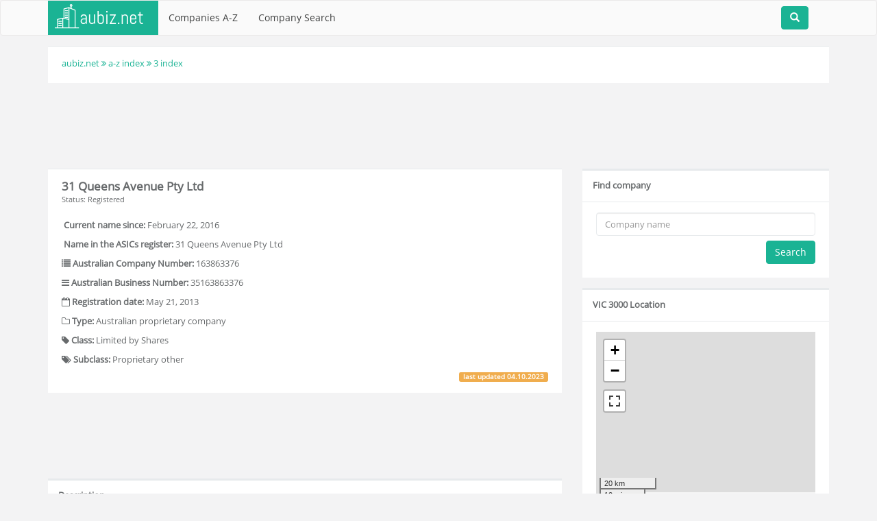

--- FILE ---
content_type: text/html; charset=UTF-8
request_url: https://www.aubiz.net/company/137-bourke-street-pty-ltd-163863376/
body_size: 6057
content:
<!DOCTYPE html>
<html>
<head>
<meta charset="UTF-8">
<title>31 Queens Avenue Pty Ltd - ABN, ACN, Business names, Former names</title>
<meta name="viewport" content="width=device-width, initial-scale=1.0">
<meta name="description" content="Detailed company information about 31 Queens Avenue Pty Ltd. ABN, ACN, ABR, former names, business names, trading names and other information - all in one place" />
<link rel="canonical" href="https://www.aubiz.net/company/137-bourke-street-pty-ltd-163863376/" />
<!--<link href='https://fonts.googleapis.com/css?family=Open+Sans+Condensed:700,300' rel='stylesheet' type='text/css' async>
<link href='https://fonts.googleapis.com/css?family=Open+Sans' rel='stylesheet' type='text/css' async>-->
<!--<script type="text/javascript">
fonts.js
</script>-->
<script async type="text/javascript" src="/js/jquery.js"></script>
<!-- Google Analytics -->
<script>
(function(i,s,o,g,r,a,m){i['GoogleAnalyticsObject']=r;i[r]=i[r]||function(){
(i[r].q=i[r].q||[]).push(arguments)},i[r].l=1*new Date();a=s.createElement(o),
m=s.getElementsByTagName(o)[0];a.async=1;a.src=g;m.parentNode.insertBefore(a,m)
})(window,document,'script','//www.google-analytics.com/analytics.js','ga');
ga('create', 'UA-71697220-1', { storeGac: false, 'cookieExpires': 0 } );
ga('set', 'anonymizeIp', true);
ga('set', 'displayFeaturesTask', null);
ga('send', 'pageview');
</script>
<link rel="stylesheet" type="text/css" href="/css/tiny.css">
<link rel='shortcut icon' href='/favicon.ico' />
<meta name="robots" content="index, follow"/>
</head>
<body data-spy="scroll" data-target="#myScrollspy" data-offset="35">
<nav class="navbar navbar-default">
<div class="container">
<div class="navbar-header">
<button type="button" class="navbar-toggle collapsed" data-toggle="collapse" data-target="#navbar" aria-expanded="false" aria-controls="navbar">
<span class="sr-only">Toggle navigation</span>
<span class="icon-bar"></span>
<span class="icon-bar"></span>
<span class="icon-bar"></span>
</button>
<a class="navbar-brand" href="/" style="padding: 0px; padding-left: 10px; padding-top: 5px;"><img src="/images/aubizlogo.png" alt="Aubiz ABN lookup" /></a>
</div>
<div id="navbar" class="collapse navbar-collapse">
<ul class="nav navbar-nav">
<li><a href="/index/">Companies A-Z</a></li>
<li><a href="/company-search/">Company Search</a></li>
</ul>
<form class="navbar-form search nav-search-form" style='float: right;' action="/company-search/" method="post">
<div class="search form-group nav-search-group" style='float: right;'>
<input id="search-toggle" type="search" name="companyname" class="form-control main-serachbox" style='display: none;'>
<button class='btn btn-primary search-button'><i class='glyphicon glyphicon-search'></i></button>
</div>
</form>
</div><!--/.nav-collapse -->
</div>
</nav>
<div class="container">
<div class="row breadcrumb-box">
<div class="col-sm-12">
<div class="xbox">
<div class="xbox-content">
<a href="/" class="primary-icon">aubiz.net</a>
<i class="fa fa-angle-double-right primary-icon"></i>
<a href="/index/" class="primary-icon">a-z index</a>
<i class="fa fa-angle-double-right primary-icon"></i>
<a href="/index/3/" class="primary-icon">3 index</a>
</div>
</div>
</div>
</div>
<div class="row">
<div class="col-sm-12" style="margin-bottom: 15px;">
<div class="text-center">
<style>
.aubiz-top { width: 320px; height: 100px; }
@media(min-width: 580px) { .aubiz-top { width: 468px; height: 60px; } }
@media(min-width: 810px) { .aubiz-top { width: 728px; height: 90px; } }
</style>
<script async src="//pagead2.googlesyndication.com/pagead/js/adsbygoogle.js"></script>
<!-- Aubiz - Baner - Top -->
<ins class="adsbygoogle aubiz-top"
style="display:inline-block"
data-ad-client="ca-pub-9572186734923787"
data-ad-slot="3944371484"></ins>
<script>
(adsbygoogle = window.adsbygoogle || []).push({});
</script>
</div>
</div>
</div>
<div class="row">
<div class="col-md-8 col-sm-12">
<div class="xbox">
<div class="xbox-content">
<div class="xbox-content-header">
<h1>31 Queens Avenue Pty Ltd</h1>
<small>Status: Registered</small>
</div>
<div class="row">
<div class="col-sm-12">
<div class="xbox-content-element">
<i class="fa fa-calendar"></i> <b>Current name since:</b> February 22, 2016 </div>
<div class="xbox-content-element">
<i class="fa fa-briefcase"></i> <b>Name in the ASICs register:</b> 31 Queens Avenue Pty Ltd </div>
<div class="xbox-content-element">
<i class="fa fa-list"></i> <b>Australian Company Number:</b> 163863376 </div>
<div class="xbox-content-element">
<i class="fa fa-bars"></i> <b>Australian Business Number:</b> 35163863376 </div>
<div class="xbox-content-element">
<i class="fa fa-calendar-o"></i> <b>Registration date:</b> May 21, 2013 </div>
<div class="xbox-content-element">
<i class="fa fa-folder-o"></i> <b>Type:</b> Australian proprietary company </div>
<div class="xbox-content-element">
<i class="fa fa-tag"></i> <b>Class:</b> Limited by Shares </div>
<div class="xbox-content-element">
<i class="fa fa-tags"></i> <b>Subclass:</b> Proprietary other </div>
</div>
</div>
<div class="xbox-content-element text-right">
<span class="label label-warning pull-right">last updated <time datetime="04-10-2023" style="display: inline-block; padding: 0px;">04.10.2023</time></span>
</div>
</div>
</div>
<div class="text-center" style="margin-bottom: 15px;">
<style>
.aubiz-center { width: 300px; height: 250px; }
@media(min-width: 400px) { .aubiz-center { width: 336px; height: 280px; } }
@media(min-width: 800px) { .aubiz-center { width: 728px; height: 90px; } }
@media(min-width: 990px) { .aubiz-center { width: 336px; height: 280px; } }
@media(min-width: 1200px) { .aubiz-center { width: 728px; height: 90px; } }
</style>
<script async src="//pagead2.googlesyndication.com/pagead/js/adsbygoogle.js"></script>
<!-- Aubiz - środek tekstu - nad desc -->
<ins class="adsbygoogle aubiz-center"
style="display:inline-block"
data-ad-client="ca-pub-9572186734923787"
data-ad-slot="9620543453"></ins>
<script>
(adsbygoogle = window.adsbygoogle || []).push({});
</script>
</div>
<div class="xbox">
<div class="xbox-title"><h3>Description</h3></div>
<div class="xbox-content"><p>31 Queens Avenue Pty Ltd is a limited by shares, Australian proprietary company. This corporation was registered on 2013-05-21 and was issued with the 163863376 ACN. Its Australian Business Number is 35163863376. Since 2017-11-14, the company is headquartered in VIC, post code 3000. The previous headquarters were located in VIC 3000 (from 2014-09-25 to 2017-11-14), VIC 3000 (from 2014-04-02 to 2014-09-25), and VIC 3000 (from 2013-07-01 to 2014-04-02). 31 Queens Avenue Pty Ltd was registered for the GST on 2013-10-01, up until 2021-05-01. The above data comes from the ABN database which was updated on 2021-06-10.</p></div>
</div>
<div style="margin-bottom: 15px;">
<div class="linkad">
<script async src="https://pagead2.googlesyndication.com/pagead/js/adsbygoogle.js"></script>
<!-- Aubiz - zamiast link ads -->
<ins class="adsbygoogle"
style="display:block"
data-ad-client="ca-pub-9572186734923787"
data-ad-slot="3222704768"
data-ad-format="auto"
data-full-width-responsive="true"></ins>
<script>
(adsbygoogle = window.adsbygoogle || []).push({});
</script>
</div>
</div>
<div class="xbox">
<div class="xbox-title">
<h3>Details for ABN 35163863376 </h3>
</div>
<div class="xbox-content">
<div class="xbox-content-element">
<i class="fa fa-tag"></i> <b>Type:</b> Australian Private Company </div>
<br />
<!-- Status -->
<h4> <i class="fa fa-bookmark primary-icon"></i> ABN Status</h4>
<table class="table table-striped table-responsive">
<thead>
<tr>
<th style="width: 50%;">Status</th>
<th style="width: 25%;">From</th>
<th style="width: 25%;">To</th>
</tr>
</thead>
<tbody>
<tr>
<td>Cancelled</td>
<td>May 3, 2021</td>
<td>
<span class="label label-primary">current</span>
</td>
</tr>
<tr>
<td>Active</td>
<td>July 1, 2013</td>
<td>
May 3, 2021 </td>
</tr>
</tbody>
</table>
<!-- Main name -->
<h4><i class="fa fa-clone primary-icon"></i> Main Name</h4>
<table class="table table-striped table-responsive">
<thead>
<tr>
<th style="width: 50%;">Name</th>
<th style="width: 25%;">From</th>
<th style="width: 25%;">To</th>
</tr>
</thead>
<tbody>
<tr>
<td>31 Queens Avenue Pty Ltd</td>
<td>February 23, 2016</td>
<td>
<span class="label label-primary">current</span>
</td>
</tr>
<tr>
<td>137 Bourke Street Pty Ltd</td>
<td>July 1, 2013</td>
<td>
February 23, 2016 </td>
</tr>
</tbody>
</table>
<!-- Business name -->
<!-- Trading name -->
<!-- Other trading name -->
<!-- Main location -->
<h4><i class="fa fa-globe primary-icon"></i> Main Location</h4>
<table class="table table-striped table-responsive">
<thead>
<tr>
<th style="width: 50%;">Location</th>
<th style="width: 25%;">From</th>
<th style="width: 25%;">To</th>
</tr>
</thead>
<tbody>
<tr>
<td>VIC 3000</td>
<td>November 14, 2017</td>
<td>
<span class="label label-primary">current</span>
</td>
</tr>
<tr>
<td>VIC 3000</td>
<td>September 25, 2014</td>
<td>
November 14, 2017 </td>
</tr>
<tr>
<td>VIC 3000</td>
<td>April 2, 2014</td>
<td>
September 25, 2014 </td>
</tr>
<tr>
<td>VIC 3000</td>
<td>July 1, 2013</td>
<td>
April 2, 2014 </td>
</tr>
</tbody>
</table>
<!-- GST -->
<h4><i class="fa fa-credit-card primary-icon"></i> Goods & Services Tax (GST)</h4>
<table class="table table-striped table-responsive">
<thead>
<tr>
<th style="width: 50%;">Status</th>
<th style="width: 25%;">From</th>
<th style="width: 25%;">To</th>
</tr>
</thead>
<tbody>
<tr>
<td>Registered</td>
<td>October 1, 2013</td>
<td>
May 1, 2021 </td>
</tr>
</tbody>
</table>
<!-- Charity type -->
<!-- Charity tax -->
<!-- DGR endorsement -->
<!-- DGR -->
</div>
</div>
<div style="margin-bottom: 15px;">
<p style="font-size:12px;">Advertisements</p>
<div class="linkad">
<script async src="https://pagead2.googlesyndication.com/pagead/js/adsbygoogle.js"></script>
<!-- Aubiz - zamiast link ads 2 -->
<ins class="adsbygoogle"
style="display:block"
data-ad-client="ca-pub-9572186734923787"
data-ad-slot="8283459757"
data-ad-format="auto"
data-full-width-responsive="true"></ins>
<script>
(adsbygoogle = window.adsbygoogle || []).push({});
</script>
</div>
</div>
</div>
<div class="col-md-4 col-sm-12">
<div class="xbox">
<div class="xbox-title"><h3>Find company</h3></div>
<div class="xbox-content">
<form action="/company-search/" method="post">
<input type="text" name="companyname" class="form-control" placeholder="Company name">
<div class="text-right" style="margin-top: 7px;">
<button class="btn btn-primary" type="submit">Search</button>
</div>
</form>
</div>
</div>
<div class="xbox">
<div class="xbox-title">
<h3>
VIC 3000 Location
</h3>
</div>
<div class="xbox-content">
<div id="map"></div>
<script type="text/javascript">
function delayed_map() {
setTimeout(function () {
if (typeof jQuery !== 'undefined') {
/* loazyloading */
!function(a,b,c,d){var e=a(b);a.fn.lazyload=function(f){function g(){var b=0;i.each(function(){var c=a(this);if(!j.skip_invisible||c.is(":visible"))if(a.abovethetop(this,j)||a.leftofbegin(this,j));else if(a.belowthefold(this,j)||a.rightoffold(this,j)){if(++b>j.failure_limit)return!1}else c.trigger("appear"),b=0})}var h,i=this,j={threshold:0,failure_limit:0,event:"scroll",effect:"show",container:b,data_attribute:"original",skip_invisible:!1,appear:null,load:null,placeholder:"[data-uri]"};return f&&(d!==f.failurelimit&&(f.failure_limit=f.failurelimit,delete f.failurelimit),d!==f.effectspeed&&(f.effect_speed=f.effectspeed,delete f.effectspeed),a.extend(j,f)),h=j.container===d||j.container===b?e:a(j.container),0===j.event.indexOf("scroll")&&h.bind(j.event,function(){return g()}),this.each(function(){var b=this,c=a(b);b.loaded=!1,(c.attr("src")===d||c.attr("src")===!1)&&c.is("img")&&c.attr("src",j.placeholder),c.one("appear",function(){if(!this.loaded){if(j.appear){var d=i.length;j.appear.call(b,d,j)}a("<img />").bind("load",function(){var d=c.attr("data-"+j.data_attribute);c.hide(),c.is("img")?c.attr("src",d):c.css("background-image","url('"+d+"')"),c[j.effect](j.effect_speed),b.loaded=!0;var e=a.grep(i,function(a){return!a.loaded});if(i=a(e),j.load){var f=i.length;j.load.call(b,f,j)}}).attr("src",c.attr("data-"+j.data_attribute))}}),0!==j.event.indexOf("scroll")&&c.bind(j.event,function(){b.loaded||c.trigger("appear")})}),e.bind("resize",function(){g()}),/(?:iphone|ipod|ipad).*os 5/gi.test(navigator.appVersion)&&e.bind("pageshow",function(b){b.originalEvent&&b.originalEvent.persisted&&i.each(function(){a(this).trigger("appear")})}),a(c).ready(function(){g()}),this},a.belowthefold=function(c,f){var g;return g=f.container===d||f.container===b?(b.innerHeight?b.innerHeight:e.height())+e.scrollTop():a(f.container).offset().top+a(f.container).height(),g<=a(c).offset().top-f.threshold},a.rightoffold=function(c,f){var g;return g=f.container===d||f.container===b?e.width()+e.scrollLeft():a(f.container).offset().left+a(f.container).width(),g<=a(c).offset().left-f.threshold},a.abovethetop=function(c,f){var g;return g=f.container===d||f.container===b?e.scrollTop():a(f.container).offset().top,g>=a(c).offset().top+f.threshold+a(c).height()},a.leftofbegin=function(c,f){var g;return g=f.container===d||f.container===b?e.scrollLeft():a(f.container).offset().left,g>=a(c).offset().left+f.threshold+a(c).width()},a.inviewport=function(b,c){return!(a.rightoffold(b,c)||a.leftofbegin(b,c)||a.belowthefold(b,c)||a.abovethetop(b,c))},a.extend(a.expr[":"],{"below-the-fold":function(b){return a.belowthefold(b,{threshold:0})},"above-the-top":function(b){return!a.belowthefold(b,{threshold:0})},"right-of-screen":function(b){return a.rightoffold(b,{threshold:0})},"left-of-screen":function(b){return!a.rightoffold(b,{threshold:0})},"in-viewport":function(b){return a.inviewport(b,{threshold:0})},"above-the-fold":function(b){return!a.belowthefold(b,{threshold:0})},"right-of-fold":function(b){return a.rightoffold(b,{threshold:0})},"left-of-fold":function(b){return!a.rightoffold(b,{threshold:0})}})}(jQuery,window,document);
/* own-map.js */
var js_own_map = document.createElement('script');
js_own_map.type = "text/javascript";
js_own_map.src = "/js/own_map/own-map.min.js";
document.getElementsByTagName('head')[0].appendChild(js_own_map);
function loadMap() {
setTimeout(function () {
if (typeof OwnMap === 'function') {
var map = new OwnMap();
map.showMap('{"types":["osm"],"container":"map","height":250,"server_url":"https:\/\/pl.trymaps.com\/themap\/","fullscreen":true,"zoom":9,"maxzoom":14,"center":{"lat":"-37.814563","lng":"144.970267"}}');
} else {
loadMap();
}
}, 100);
}
loadMap();
} else {
delayed_map();
}
}, 100);
}
delayed_map();
</script>
</div>
</div>
<div class="xbox">
<div class="xbox-title"><h3>Selected companies in this postcode area</h3></div>
<div class="xbox-content">
<p><a href="/company/138-bell-street-pty-ltd-094701738/">138 Bell Street Pty Ltd</a></p>
<p><a href="/company/138-chinatown-pty-ltd-159034438/">138 Chinatown Pty Ltd</a></p>
<p><a href="/company/139-pty-ltd-163935288/">139 Pty Ltd</a></p>
<p><a href="/company/13concepts-recruitment-pty-ltd-169950378/">Dexterous Systems (aust) Pty Ltd</a></p>
<p><a href="/company/13media-pty-ltd-143412597/">13media Pty Ltd</a></p>
<p><a href="/company/141-la-trobe-st-development-pty-ltd-600903955/">141 La Trobe St Development Pty Ltd</a></p>
<p><a href="/company/141-marshall-street-proprietary-limited-004671532/">141 Marshall Street Proprietary Limited</a></p>
</div>
</div>
<div class="xbox">
<div class="xbox-title"><h3>Selected companies with similar names</h3></div>
<div class="xbox-content">
<p><a href="/company/st-james-avenue-pty-ltd-005416875/">St James Avenue Pty Ltd</a></p>
<p><a href="/company/113-wyndora-avenue-pty-limited-101564336/">113 Wyndora Avenue Pty Limited</a></p>
<p><a href="/company/11-avenue-road-pty-ltd-060527880/">11 Avenue Road Pty Ltd</a></p>
<p><a href="/company/109-canberra-avenue-redwin-pty-limited-165298662/">109 Canberra Avenue Redwin Pty Limited</a></p>
<p><a href="/company/10-park-avenue-pty-limited-004701964/">10 Park Avenue Pty. Limited</a></p>
<p><a href="/company/10-bennet-avenue-pty-ltd-158555367/">10 Bennet Avenue Pty Ltd</a></p>
<p><a href="/company/1-tranmere-avenue-pty-ltd-603232757/">1 Tranmere Avenue Pty Ltd</a></p>
</div>
</div>
<div class="sidebar_ad" id="sidebar_ad">
<div style="margin: 0 auto;">
<script async src="//pagead2.googlesyndication.com/pagead/js/adsbygoogle.js"></script>
<!-- Aubiz-Sidebar-Pod-Mapa -->
<ins class="adsbygoogle aubiz-sidebar"
style="display:inline-block;width: 300px;height: 600px;"
data-ad-client="ca-pub-9572186734923787"
data-ad-slot="3629850177"></ins>
<script>
(adsbygoogle = window.adsbygoogle || []).push({});
</script>
</div>
</div>
<style>
#sidebar_ad {
top: 0px;
padding-top: 10px;
width: 100%;
}
@media (min-width: 992px) {
.aubiz_fixed_ads {
position: fixed
}
}
</style>
<script type="text/javascript">
ads_timer();
function ads_timer() {
setTimeout(function () {
if (typeof jQuery !== 'undefined') {
$(document).ready(function () {
var $obj = $('#sidebar_ad');
var top = $obj.offset().top - parseFloat($obj.css('marginTop').replace(/auto/, 0));
if ($(document).height() > 2000) {
$(window).scroll(function (event) {
var y = $(this).scrollTop();
if (y >= top) {
$obj.addClass('aubiz_fixed_ads');
} else {
$obj.removeClass('aubiz_fixed_ads');
}
});
}
});
} else {
ads_timer();
}
}, 100);
}
</script>
</div>
</div>
</div>
<div class="container-fluid" style="background-color: #2f4050;">
<div class="container">
<div class="row">
<div class="col-sm-12 col-md-8">
<div class="xbox" style="margin-bottom: 0px;">
<div class="xbox-content text-center" style="background-color: #2f4050; color: #fff; border-style: none;">
2026 © aubiz.net - ABN Lookup, ACN, ABR, ABN Search. All rights reserved. <br />
Contact us: <a href="mailto:info@aubiz.net" title="Email Us">info@aubiz.net</a> <br />
<a href="/terms-of-use-and-privacy-policy/">Terms of Use and Privacy Policy</a> <br />
<p class="text-justify" style="margin-top: 10px;">Contains public sector information licensed under the Creative Commons Attribution 3.0 Australia licence. Material on this website was obtained from publicly-accessible databases and is attributed to ©Commonwealth of Australia 2026 (http://data.gov.au, http://acnc.gov.au/ and http://abr.business.gov.au/), ©Intellectual Property Government Open Data 2026, ©ASIC - Company Register. While we try to make the information as precise and up-to-date as possible, we are aware the datasets are not always error-free. Aubiz.net will not take responsibility for any errors in the databases. The material provided should be treated as a starting point of more in-depth research, not as fact.</p>
</div>
</div>
</div>
</div>
</div>
</div>
<script type="text/javascript">
script_timer();
function script_timer() {
setTimeout(function () {
if (typeof jQuery !== 'undefined') {
(function (d) {
var js = d.createElement('script');
js.async = true;
js.defer = true;
js.src = "/js/bootstrap.min.js";
d.getElementsByTagName('head')[0].appendChild(js);
}(document));
} else {
script_timer();
}
}, 100);
}
</script>
</body>
</html>

--- FILE ---
content_type: text/html; charset=utf-8
request_url: https://www.google.com/recaptcha/api2/aframe
body_size: 270
content:
<!DOCTYPE HTML><html><head><meta http-equiv="content-type" content="text/html; charset=UTF-8"></head><body><script nonce="wzhOASPKXifgO2BTMu04HA">/** Anti-fraud and anti-abuse applications only. See google.com/recaptcha */ try{var clients={'sodar':'https://pagead2.googlesyndication.com/pagead/sodar?'};window.addEventListener("message",function(a){try{if(a.source===window.parent){var b=JSON.parse(a.data);var c=clients[b['id']];if(c){var d=document.createElement('img');d.src=c+b['params']+'&rc='+(localStorage.getItem("rc::a")?sessionStorage.getItem("rc::b"):"");window.document.body.appendChild(d);sessionStorage.setItem("rc::e",parseInt(sessionStorage.getItem("rc::e")||0)+1);localStorage.setItem("rc::h",'1769679454900');}}}catch(b){}});window.parent.postMessage("_grecaptcha_ready", "*");}catch(b){}</script></body></html>